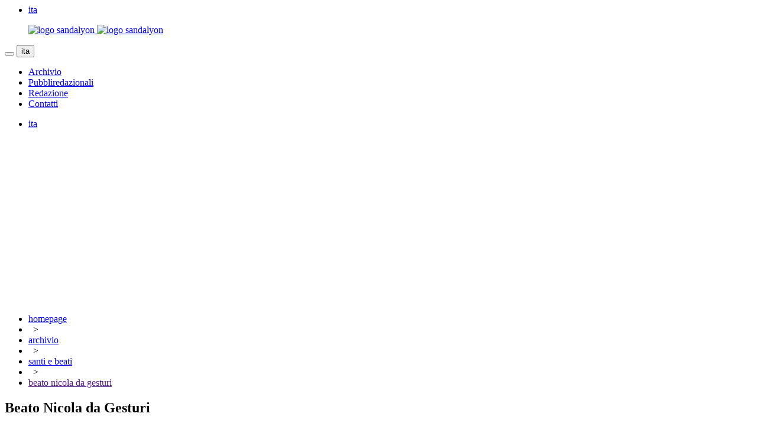

--- FILE ---
content_type: text/html
request_url: http://www.sandalyon.eu/ita/articoli/archivio/santi-e-beati/beato-nicola-da-gesturi__296.html
body_size: 23023
content:
<script async src="https://pagead2.googlesyndication.com/pagead/js/adsbygoogle.js?client=ca-pub-3234816981395206"
     crossorigin="anonymous"></script>
<meta name="google-adsense-account" content="ca-pub-3234816981395206"><!DOCTYPE html>

<html xmlns="http://www.w3.org/1999/xhtml">
<head>
	<meta charset="utf-8" />
	<meta name="viewport" content="width=device-width, initial-scale=1.0">
	<meta http-equiv="X-UA-Compatible" content="IE=edge">
	<meta name="format-detection" content="telephone=no">
	<title>Fra Nicola da Gesturi - Sandalyon</title>	<meta name="keywords" content="Fra Nicola da Gesturi, santi sardegna" >
<meta name="description" content="Giovanni Angelo Salvatore Medda nacque a Gesturi il cinque agosto del 1882 da una famiglia di umili contadini oristanesi, dotati di una profonda propensione umanitaria e cattolica. " >	<link rel="icon" href="http://www.sandalyon.eu/uploadmeteora2/favicon.ico" />
	<meta property="og:image" content="http://www.sandalyon.eu/uploadmeteora2/fb1_Beato_Nicola_da_Gesturi_q_14564790207014.jpg">
<meta property="og:url" content="http://www.sandalyon.eu/ita/articoli/archivio/santi-e-beati/beato-nicola-da-gesturi__296.html">
<meta property="og:title" content="Beato Nicola da Gesturi">
<meta property="og:description" content="Giovanni Angelo Salvatore Medda nacque a Gesturi il cinque agosto del 1882 da una famiglia di umili contadini oristanesi, dotati di una profonda propensione umanitaria e cattolica">
	<link data-font-href='http://fonts.googleapis.com/css?family=Libre+Baskerville:400,700,400italic' rel='stylesheet' type='text/css'>
	<link href="http://www.sandalyon.eu/ui/Css/Boostrap/bootstrap.min.css" rel="stylesheet" />
	<link href="http://www.sandalyon.eu/ui/Css/Flexslider.min.css" rel="stylesheet" />
	<link href="http://www.sandalyon.eu/ui/Css/Slick/slick.css" rel="stylesheet" />
	<link href="http://www.sandalyon.eu/ui/Css/Slick/slick-theme.css" rel="stylesheet" />
	<link href="http://www.sandalyon.eu/ui/Css/Common.min.css" rel="stylesheet" />

	<script src="http://www.sandalyon.eu/ui/Js/JQuery/jquery-2.1.0.min.js"></script>
	<script src="http://www.sandalyon.eu/ui/Js/JQuery/jquery.mousewheel.js"></script>
	<script src="http://www.sandalyon.eu/ui/Js/JQuery/jquery.easing.js"></script>
	<script src="http://www.sandalyon.eu/ui/Js/Slick/slick.min.js"></script>
	<script src="http://www.sandalyon.eu/ui/Js/Flexslider/jquery.flexslider.js"></script>
	<script src="http://www.sandalyon.eu/ui/Js/Bootstrap/bootstrap.min.js"></script>
	<script src="http://www.sandalyon.eu/ui/Js/Common.min.js"></script>
            <script async suppressedsrc="https://www.googletagmanager.com/gtag/js" class="_iub_cs_activate" type="text/plain" data-iub-purposes="4"></script>
            <script suppressedsrc="http://www.sandalyon.eu/ui/Js/ga.min.js" class="_iub_cs_activate" type="text/plain" data-iub-purposes="4"></script>	<script type="text/javascript">var _language = 'ita';</script>
</head>
<body class="stripe-blue">
		<header class="stripe-lightGray skin-h">
		<div class="site-container">
			<div class="table full-width">
				<div class="table-cell half-widt color-blue" id="date"></div>
				<div class="table-cell half-width text-right">
					<ul id="language-switch-md-sm"><li class="active"><a href="http://www.sandalyon.eu/ita/articoli/archivio/santi-e-beati__296.html"><span class="color-gray">ita</span></a></li></ul>
				</div>
			</div>
		</div>
		<div id="menu-stripe" class="full-width stripe-white stripe-texture stripe-bordered">
			<div class="site-container">
				<nav class="navbar navbar-default navbar-static-top" role="navigation">
					<!-- Logo e pulsante per barra ridimensionata -->
					<div class="navbar-header">
						<figure class="logo">
							<a href="/ita">
								<img class="logo-md-sm" src="http://www.sandalyon.eu/ui/Img/sandalyon-logo00.png" alt="logo sandalyon" />
								<img class="logo-xs" src="http://www.sandalyon.eu/ui/Img/sandalyon-logo02.png" alt="logo sandalyon" />
							</a>
						</figure>
						<button id="menu-button" type="button" class="navbar-toggle position-absolute stripe-blue color-white" data-toggle="collapse" data-target=".navbar-ex1-collapse">
							<span class="sr-only"></span>
							<span class="icon-bar"></span>
							<span class="icon-bar"></span>
							<span class="icon-bar"></span>
						</button>
						<!--<button id="language-button" type="button" class="navbar-toggle position-absolute stripe-blue color-white" data-toggle="collapse" data-target=".navbar-ex2-collapse">ita</button>-->
						<button id="language-button" type="button" class="navbar-toggle position-absolute stripe-blue color-white" data-toggle="" data-target=".navbar-ex2-collapse">ita</button>
					</div>
					<!-- Elementi della barra -->
					<div class="collapse navbar-collapse navbar-default navbar-ex1-collapse">
												<ul id="main-menu" class="nav navbar-nav">
                            <li class="active"><a href="http://www.sandalyon.eu/ita/categorie/archivio/archivio__2.html">Archivio</a></li><li><a href="http://www.sandalyon.eu/ita/categorie/pubbliredazionali/pubbliredazionali__3.html">Pubbliredazionali</a></li><li><a href="http://www.sandalyon.eu/ita/categorie/redazione/redazione__4.html">Redazione</a></li><li><a href="http://www.sandalyon.eu/ita/contatti">Contatti</a></li>
						</ul>
					</div>
					<div class="collapse navbar-collapse navbar-default navbar-ex2-collapse"><ul id="language-menu" class="nav navbar-nav"><li class="active"><a href="http://www.sandalyon.eu/ita/articoli/archivio/santi-e-beati__296.html">ita</a></li></ul></div>
				</nav>
			</div>
		</div>
	</header>	<content class="skin-a1 stripe-lightGray vertical-padded">
	<div class="stripe-lightGray2">
		<div class="site-container">
			<!-- homepage --><!-- archivio --><!-- santi e beati --><!-- beato nicola da gesturi -->	    <ul id="breadcrumb">
	        <li itemscope itemtype="http://data-vocabulary.org/Breadcrumb"><a href=""><span itemprop="title"><a href="http://www.sandalyon.eu/ita"><span itemprop="title">homepage</span></a></span></a></li><li>&nbsp;&nbsp;&gt;</li>
<li itemscope itemtype="http://data-vocabulary.org/Breadcrumb"><a href=""><span itemprop="title"><a href="/ita/categorie/archivio__2"><span itemprop="title">archivio</span></a></span></a></li><li>&nbsp;&nbsp;&gt;</li>
<li itemscope itemtype="http://data-vocabulary.org/Breadcrumb"><a href=""><span itemprop="title"><a href="/ita/categorie/archivio/santi-e-beati__40"><span itemprop="title">santi e beati</span></a></span></a></li><li>&nbsp;&nbsp;&gt;</li>
<li itemscope itemtype="http://data-vocabulary.org/Breadcrumb"><a href=""><span itemprop="title"><span><span itemprop="title">beato nicola da gesturi</span></span></span></a></li>
	    </ul>		</div>
	</div>
		<div class="stripe-lightGray">
			<div class="site-container">
				<div class="row">
					<article class="col-md-8">
						<h1 class="meteora-element article-element color-blue font-bold">Beato Nicola da Gesturi</h1>						<h2 class="meteora-element article-element font-italic">Frate Silenzio</h2>						<div class="meteora-element article-element p color-gray"><p style="text-align: justify;">Giovanni Angelo Salvatore Medda nacque a Gesturi il cinque agosto del 1882 da una famiglia di umili contadini oristanesi, dotati di una profonda propensione umanitaria e cattolica. <br /><br />All&rsquo;et&agrave; di tredici anni, rimasto orfano anche di madre, cominci&ograve; la sua vita lavorativa da servo presso un ricco possidente del paese. <br /><br />Dopo la morte di costui, prosegu&igrave; la stessa attivit&agrave; servile presso il cognato della sorella, non per condizioni di necessit&agrave;, ma per scelta personale. <br /><br />L&rsquo;evento che determin&ograve; la sua vita religiosa, fu legato al suo stato di salute: venne colpito, infatti, da un reumatismo articolare che lo costrinse per quasi due mesi a letto, durante i quali fece il voto del digiuno per il sabato di ogni settimana, che prosegu&igrave; per tutta la vita.</p></div>						
													<figure class="meteora-element meteora-img full-width stripe-white">
								<img src="http://www.sandalyon.eu/uploadmeteora2/Beato_Nicola_da_Gesturi_14564790401439.jpg" class="full-width" alt="" />
							</figure>
																			<div class="meteora-element article-element p color-gray"><p style="text-align: justify;">La vocazione lo condurr&agrave;, nel 1911, a presentare personalmente richiesta di ammissione al Convento dei Cappuccini di Cagliari, presso il quale vest&igrave; gli abiti di frate nel 1913. <br />L&rsquo;incarico principale che gli venne affidato fu quello della questua. Il letterale significato del verbo d&rsquo;azione ben si concilia con la tipica attivit&agrave; d&rsquo;elemosina che, etimologicamente, implica. <br /><br />L&rsquo;attivit&agrave; dell&rsquo;elemosinare si addiceva all&rsquo;animo caritatevole del Beato, il quale svolgeva i suoi compiti cristiani nel totale silenzio. <br /><br />Tale condotta lo design&ograve;, nel corso del tempo, come il &ldquo;Frate del silenzio&rdquo; poich&eacute; con esso egli confortava, rimproverava e, sopra ogni altra mansione umanitaria, pregava, alla ricerca del trascendente contatto, che meglio gli permetteva di trasferire agli altri, sentimenti d&rsquo;amore e compassione. <br /><br />La sua camminata lenta, con lo sguardo rivolto verso il basso e il rosario intrecciato tra le dita, simboleggi&ograve; l&rsquo;umilt&agrave; e l&rsquo;obbedienza religiosa. Il frate silente, attivo aiutante morale dei civili durante e dopo la Seconda guerra mondiale, mor&igrave; nel giugno del 1958. <br /><br />Fu proclamato venerabile e, successivamente, Beato da Giovanni Paolo II nel 1999. <br /><br />Attualmente, il museo a lui dedicato &egrave; sito all&rsquo;interno dei locali sottostanti il Convento dei Cappuccini di Cagliari.</p></div>						
												
												
												
												
						<div class="meteora-date-container">
							<h3 class="date font-bold color-gray meteora-element">01 marzo 2016</h3>
							<div class="meteora-element author color-gray">Veronica Pastore</div>							<div class="copy color-gray">&copy;2026 Copyright - Sandalyon</div>
						</div>
						
										</article>
					<aside class="col-md-4">
						<nav class="meteora-aside-list social">
							<h3 class="color-blue">Condividi</h3>
							<div class="meteora-social-container">
								<a class="meteora-social-link" href="https://www.facebook.com/sharer/sharer.php?u=http%3A%2F%2Fwww.sandalyon.eu%2Fita%2Farticoli%2Farchivio%2Fsanti-e-beati%2Fbeato-nicola-da-gesturi__296.html&t=" target="_blank">
									<img src="http://www.sandalyon.eu/ui/Img/Facebook02.png" /><span class="color-blue">Condividi su Facebook</span>
								</a>
								<a class="meteora-social-link" href="https://twitter.com/share?url=http%3A%2F%2Fwww.sandalyon.eu%2Fita%2Farticoli%2Farchivio%2Fsanti-e-beati%2Fbeato-nicola-da-gesturi__296.html" target="_blank">
									<img src="http://www.sandalyon.eu/ui/Img/Twitter02.png" /><span class="color-blue">Condividi su Twitter</span>
								</a>
							</div>
						</nav>
						<nav class="meteora-aside-list">
							<h3 class="color-gray">Argomenti Correlati</h3>
							<ul>
																	<li>
											<a href="http://www.sandalyon.eu/ita/articoli/archivio/santi-e-beati/il-colle-dei-santi-in-sardegna__307.html">
												<span class="color-orange date">01 marzo 2016</span><br />
												<span class="color-gray">Il colle dei santi in Sardegna</span>
											</a>
										</li>										<li>
											<a href="http://www.sandalyon.eu/ita/articoli/archivio/santi-e-beati/leontina-sotgiu__306.html">
												<span class="color-orange date">01 marzo 2016</span><br />
												<span class="color-gray">Leontina Sotgiu</span>
											</a>
										</li>										<li>
											<a href="http://www.sandalyon.eu/ita/articoli/archivio/santi-e-beati/edvige-carboni__305.html">
												<span class="color-orange date">01 marzo 2016</span><br />
												<span class="color-gray">Edvige Carboni</span>
											</a>
										</li>										<li>
											<a href="http://www.sandalyon.eu/ita/articoli/archivio/santi-e-beati/fra-ignazio-da-laconi__303.html">
												<span class="color-orange date">01 marzo 2016</span><br />
												<span class="color-gray">Fra Ignazio da Laconi</span>
											</a>
										</li>										<li>
											<a href="http://www.sandalyon.eu/ita/articoli/archivio/santi-e-beati/beata-maria-gabriella-dellunità__302.html">
												<span class="color-orange date">01 marzo 2016</span><br />
												<span class="color-gray">Beata Maria Gabriella dell’Unità</span>
											</a>
										</li>										<li>
											<a href="http://www.sandalyon.eu/ita/articoli/archivio/santi-e-beati/antonia-mesina__301.html">
												<span class="color-orange date">01 marzo 2016</span><br />
												<span class="color-gray">Antonia Mesina</span>
											</a>
										</li>										<li>
											<a href="http://www.sandalyon.eu/ita/articoli/archivio/santi-e-beati/beata-simona-tronci__300.html">
												<span class="color-orange date">01 marzo 2016</span><br />
												<span class="color-gray">Beata Simona Tronci</span>
											</a>
										</li>										<li>
											<a href="http://www.sandalyon.eu/ita/articoli/archivio/santi-e-beati/santantioco-medico-e-martire__299.html">
												<span class="color-orange date">01 marzo 2016</span><br />
												<span class="color-gray">Sant’Antioco medico e martire</span>
											</a>
										</li>										<li>
											<a href="http://www.sandalyon.eu/ita/articoli/archivio/santi-e-beati/san-saturnino__298.html">
												<span class="color-orange date">01 marzo 2016</span><br />
												<span class="color-gray">San Saturnino</span>
											</a>
										</li>										<li>
											<a href="http://www.sandalyon.eu/ita/articoli/archivio/santi-e-beati/san-lucifero-di-cagliari__297.html">
												<span class="color-orange date">01 marzo 2016</span><br />
												<span class="color-gray">San Lucifero di Cagliari</span>
											</a>
										</li>										<li>
											<a href="http://www.sandalyon.eu/ita/articoli/archivio/santi-e-beati/beato-nicola-da-gesturi__296.html">
												<span class="color-orange date">01 marzo 2016</span><br />
												<span class="color-gray">Beato Nicola da Gesturi</span>
											</a>
										</li>							</ul>
						</nav>
					</aside>
				</div>
			</div>
		</div>
	</content>
		<footer>
		<div class="site-container">
			<div class="row">
				<div class="col-md-6  col-sm-6">
					<nav class="meteora-aside-list">
						<h2 class="color-white text-uppercase font-bold">Menu</h2>
												<ul>
                            <li><a href="http://www.sandalyon.eu/ita/categorie/archivio/archivio__2.html"><span class="color-white text-uppercase">Archivio</span></a></li><li><a href="http://www.sandalyon.eu/ita/categorie/pubbliredazionali/pubbliredazionali__3.html"><span class="color-white text-uppercase">Pubbliredazionali</span></a></li><li><a href="http://www.sandalyon.eu/ita/categorie/redazione/redazione__4.html"><span class="color-white text-uppercase">Redazione</span></a></li><li><a href="http://www.sandalyon.eu/ita/contatti"><span class="color-white text-uppercase">Contatti</span></a></li>
						</ul>
<!--
						<ul>
							<li>
								<a href="#">
									<span class="color-white text-uppercase">Archivio</span>
								</a>
							</li>
							<li>
								<a href="#">
									<span class="color-white text-uppercase">Attualità</span>
								</a>
							</li>
							<li>
								<a href="#">
									<span class="color-white text-uppercase">Redazione</span>
								</a>
							</li>
							<li>
								<a href="#">
									<span class="color-white text-uppercase">Contatti</span>
								</a>
							</li>
						</ul>
-->
					</nav>
					<nav class="meteora-aside-list"><h2 class="color-white text-uppercase font-bold">Ultimi Numeri</h2><ul>			<li>
				<a href="http://www.sandalyon.eu/ita/categorie/archivio/bellezze-dimenticate__50.html">
					<span class="color-white">Bellezze dimenticate</span>
				</a>
			</li>			<li>
				<a href="http://www.sandalyon.eu/ita/categorie/archivio/chiese-romaniche__49.html">
					<span class="color-white">Chiese romaniche</span>
				</a>
			</li>			<li>
				<a href="http://www.sandalyon.eu/ita/categorie/archivio/la-sardegna-dei-misteri__48.html">
					<span class="color-white">La Sardegna dei misteri</span>
				</a>
			</li>			<li>
				<a href="http://www.sandalyon.eu/ita/categorie/archivio/fiabe-di-sardegna__47.html">
					<span class="color-white">Fiabe di Sardegna</span>
				</a>
			</li>			<li>
				<a href="http://www.sandalyon.eu/ita/categorie/archivio/sancta-maria__46.html">
					<span class="color-white">Sancta Maria</span>
				</a>
			</li>			<li>
				<a href="http://www.sandalyon.eu/ita/categorie/archivio/grotte__45.html">
					<span class="color-white">Grotte</span>
				</a>
			</li>			<li>
				<a href="http://www.sandalyon.eu/ita/categorie/archivio/contus-antigus__44.html">
					<span class="color-white">Contus Antigus</span>
				</a>
			</li>			<li>
				<a href="http://www.sandalyon.eu/ita/categorie/archivio/sardegna-giudicale__43.html">
					<span class="color-white">Sardegna giudicale</span>
				</a>
			</li>			<li>
				<a href="http://www.sandalyon.eu/ita/categorie/archivio/green-zone__42.html">
					<span class="color-white">Green Zone</span>
				</a>
			</li>			<li>
				<a href="http://www.sandalyon.eu/ita/categorie/archivio/casteddu__41.html">
					<span class="color-white">Casteddu</span>
				</a>
			</li>			<li>
				<a href="http://www.sandalyon.eu/ita/categorie/archivio/santi-e-beati__40.html">
					<span class="color-white">Santi e Beati</span>
				</a>
			</li>			<li>
				<a href="http://www.sandalyon.eu/ita/categorie/archivio/autores__39.html">
					<span class="color-white">Autores</span>
				</a>
			</li>			<li>
				<a href="http://www.sandalyon.eu/ita/categorie/archivio/carnevale-in-sardegna__38.html">
					<span class="color-white">Carnevale in Sardegna</span>
				</a>
			</li>			<li>
				<a href="http://www.sandalyon.eu/ita/categorie/archivio/cucina-tradizionale-della-sardegna__37.html">
					<span class="color-white">Cucina tradizionale della Sardegna</span>
				</a>
			</li>			<li>
				<a href="http://www.sandalyon.eu/ita/categorie/archivio/londa-del-passato-__36.html">
					<span class="color-white">L'onda del passato </span>
				</a>
			</li>			<li>
				<a href="http://www.sandalyon.eu/ita/categorie/archivio/num-6-anno-i-ottobre-2015__35.html">
					<span class="color-white">Il banditismo in Sardegna </span>
				</a>
			</li>			<li>
				<a href="http://www.sandalyon.eu/ita/categorie/archivio/i-prodotti-dellartigianato-sardo-__34.html">
					<span class="color-white">I prodotti dell'artigianato sardo </span>
				</a>
			</li>			<li>
				<a href="http://www.sandalyon.eu/ita/categorie/archivio/una-terra-di-magia__33.html">
					<span class="color-white">Una terra di magia</span>
				</a>
			</li>			<li>
				<a href="http://www.sandalyon.eu/ita/categorie/archivio/musei-di-sardegna__31.html">
					<span class="color-white">Memorie di un'Isola</span>
				</a>
			</li>			<li>
				<a href="http://www.sandalyon.eu/ita/categorie/archivio/belle-di-sardegna__30.html">
					<span class="color-white">Le località più belle di Sardegna</span>
				</a>
			</li>			<li>
				<a href="http://www.sandalyon.eu/ita/categorie/archivio/num-1-anno-i-maggio-2015__23.html">
					<span class="color-white">Num. 1 Anno I - Maggio 2015</span>
				</a>
			</li></ul>
				</div>
				<div class="col-md-6 col-sm-6">
					<img src="http://www.sandalyon.eu/ui/Img/sandalyon-logo03.png" class="logo" />
					<img src="http://www.sandalyon.eu/ui/Img/sandalyon-logo04.png" class="logo-xs" />
					<div class="address">
						<address class="meteora-element color-white"><strong><strong>SANDALYON<br /><span>Periodico on line <br />Reg. Tribunale Cagliari<br />n.17/13 del 10/12/2013 </span><br /></strong></strong>Via San Francesco, 35 - 09045<br />Quartu Sant'Elena (Ca)<br />Tel: +39 328.824.11.72<br />Email: redazione@sandalyon.it</address>
					</div>
					<div class="meteora-social-container">
							<a class="meteora-social-link" href="https://facebook.com/sandalyon" target="_blank">
		<img src="http://www.sandalyon.eu/ui/Img/Facebook01.png" /><span class="color-white">facebook.com/sandalyon</span>
	</a>
							<a class="meteora-social-link" href="https://twitter.com/Sandalyon_press" target="_blank">
			<img src="http://www.sandalyon.eu/ui/Img/Twitter01.png" /><span class="color-white">twitter.com/sandalyon</span>
	</a>
					</div>
					<div class="iubenda">
						<a href="http://www.iubenda.com/privacy-policy/209032" class="iubenda-white iubenda-embed  no-brand" title="Privacy Policy">Privacy Policy</a>
                        <a href="//www.iubenda.com/privacy-policy/209032/cookie-policy" class="iubenda-white iubenda-embed no-brand" title="Cookie Policy">Cookie Policy</a>
						<script type="text/javascript">(function (w, d) { var loader = function () { var s = d.createElement("script"), tag = d.getElementsByTagName("script")[0]; s.src = "//cdn.iubenda.com/iubenda.js"; tag.parentNode.insertBefore(s, tag); }; if (w.addEventListener) { w.addEventListener("load", loader, false); } else if (w.attachEvent) { w.attachEvent("onload", loader); } else { w.onload = loader; } })(window, document);</script>
					</div>
					<a class="color-white font-bold" href="http://www.visivcomunicazione.it" target="_blank">
						<span class="color-white">credits</span>
					</a>
				</div>
			</div>
		</div>
	</footer>
	
	<script type="text/javascript">
		var _iub = _iub || [];
		_iub.csConfiguration = {
			"whitelabel": false,
			"lang": "it",
			"siteId": 239709,
			"cookiePolicyId": 209032,
			"consentOnScroll": false,
			"perPurposeConsent": true,
			"purposes": "1,3,4",
			"banner": {
				"position": "bottom",
				"acceptButtonDisplay": true,
				"customizeButtonDisplay": true,
				"rejectButtonDisplay": true
			},
			"callback": {
				"onConsentGiven": function () {
					__areCookiesAccepted = true;
					//console.log('onConsentGiven', __areCookiesAccepted);
				},
				"onPreferenceExpressed": function (a) {
					__cookiesPurposes = a.purposes;
				}
			},
		};
	</script>
	<script type="text/javascript" src="//cdn.iubenda.com/cs/iubenda_cs.js" charset="UTF-8" async></script>
	<script class="_iub_cs_activate" type="text/plain" data-iub-purposes="1">
		(function() {
		var font = $('[data-font-href]').data("font-href");
		var link_element = document.createElement("link"),
		s = document.getElementsByTagName("script")[0];

		link_element.href = font;
		link_element.rel = "stylesheet";
		link_element.type = "text/css";
		s.parentNode.insertBefore(link_element, s);
		})();
    </script></body>
</html>

--- FILE ---
content_type: text/html; charset=utf-8
request_url: https://www.google.com/recaptcha/api2/aframe
body_size: 266
content:
<!DOCTYPE HTML><html><head><meta http-equiv="content-type" content="text/html; charset=UTF-8"></head><body><script nonce="Rd8VzgILGbpRD_leSb8T5g">/** Anti-fraud and anti-abuse applications only. See google.com/recaptcha */ try{var clients={'sodar':'https://pagead2.googlesyndication.com/pagead/sodar?'};window.addEventListener("message",function(a){try{if(a.source===window.parent){var b=JSON.parse(a.data);var c=clients[b['id']];if(c){var d=document.createElement('img');d.src=c+b['params']+'&rc='+(localStorage.getItem("rc::a")?sessionStorage.getItem("rc::b"):"");window.document.body.appendChild(d);sessionStorage.setItem("rc::e",parseInt(sessionStorage.getItem("rc::e")||0)+1);localStorage.setItem("rc::h",'1768158687714');}}}catch(b){}});window.parent.postMessage("_grecaptcha_ready", "*");}catch(b){}</script></body></html>

--- FILE ---
content_type: application/javascript; charset=utf-8
request_url: https://cs.iubenda.com/cookie-solution/confs/js/209032.js
body_size: -245
content:
_iub.csRC = { consApiKey: 'SeET3u0a6UUyMgLL7vgGQBqH7xyIDTif', showBranding: false, publicId: '75341c30-6db6-11ee-8bfc-5ad8d8c564c0', floatingGroup: false };
_iub.csEnabled = true;
_iub.csPurposes = [3,1];
_iub.cpUpd = 1665581790;
_iub.csT = 0.05;
_iub.googleConsentModeV2 = true;
_iub.totalNumberOfProviders = 2;
